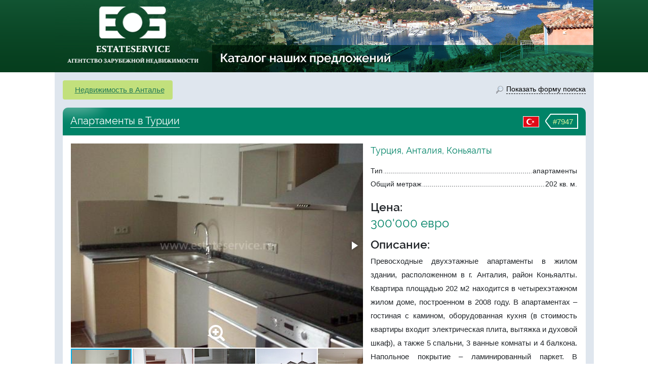

--- FILE ---
content_type: text/html; charset=UTF-8
request_url: https://www.estateservice.ru/nedvijimost/7947-kupit-kvartiru-v-turtsii-konyaalty.html
body_size: 8517
content:

    <!doctype html>
    <html lang="ru">
    <head>
        <meta charset="utf-8">
                    <meta name="viewport" content="width=1065">
                <meta name="format-detection" content="telephone=no">

        <title>Апартаменты в Турции, продажа. №7947. ЭстейтСервис.</title>
        <meta name="description" content="Турция - Анталия, Коньяалты, база недвижимости. Продается квартира, 202 м2, цена 300'000 Евро, описание, планировка, фото. Агентство зарубежной недвижимости EstateService."/>
        <meta name="keywords" content="Апартаменты в Турции, квартира Коньяалты продажа, апартаменты Коньяалты продажа"/>

        <link rel="stylesheet" href="/css/bootstrap4-custom-grid.min.css">
        <link rel="stylesheet" href="/js/fotorama/fotorama.css">
        <link rel="stylesheet" href="/js/magnific-popup/magnific-popup.css">
        <link rel="stylesheet" href="/js/prettyCheckable/prettyCheckable.css">

        <link rel="stylesheet" href="/css/style-redesign.css?v=1535666225">
        <link rel="stylesheet" href="/css/style-estate.css?v=1">
        <link rel="stylesheet" href="/css/icons.css">
        <link rel="stylesheet" href="/js/bootstrap.multiselect/bootstrap-multiselect.css">
        <link href="https://www.estateservice.ru/admin/css/font-awesome.min.css" rel="stylesheet" type="text/css">

                    <style>
                .container {
                    max-width: 1065px !important;
                    width: 1065px !important;
                }
            </style>
        
        
            <script src="https://browser.sentry-cdn.com/5.15.5/bundle.min.js"
            integrity="sha384-wF7Jc4ZlWVxe/L8Ji3hOIBeTgo/HwFuaeEfjGmS3EXAG7Y+7Kjjr91gJpJtr+PAT" crossorigin="anonymous">
    </script>
    <script>
        Sentry.init({"dsn":"https:\/\/e27757d548d64d29b721c2b90ef1fb6a@o385384.ingest.sentry.io\/5218025","environment":"prod"});
            </script>
    </head>
<body>
    <header id="header" class="header-small">
        <div class="container">
            <div class="row">
                <div class="col-7 pad-no">
                    <a href="/nedvijimost/" class="property-link">Каталог наших предложений</a>
                    <div id="logo" class="text-center">
                        <a href="https://www.estateservice.ru"><img src="/img/logo.png"
                                                                           alt="недвижимость в Европе"
                                                                           height="139" width="272"></a>
                    </div>
                </div>
            </div>
        </div>
    </header>

<div id="middle" class="container" style="padding-bottom: 30px;">
    <div class="herb-bottom"></div>
    <div class="row overflow-hidden">
    <section id="content" class="col-24 px-3 pt-3">
        <div class="row justify-content-end">
                            <div class="col object-breadcrumb chevron-breadcrumb">
                    <ol class="breadcrumb mb-0">
                        <li class="d-md-none breadcrumb-item"><a href="javascript:void(0)" data-toggle="modal"
                                                                 data-target="#modal-search" class="green-underline">Поиск</a>
                        </li>
                                                    <li class="breadcrumb-item"><a href="https://www.estateservice.ru/turkey/antalya/"
                                                           class="green-underline">Недвижимость в Анталье</a>
                            </li>
                                            </ol>
                </div>
            
            <div class="col-auto link-form-popup d-none d-md-block">
                <a href="javascript:void(0)" data-toggle="modal" data-target="#modal-search"><span
                        class="icon"></span><span
                        class="low-border">Показать форму поиска</span></a>
            </div>
        </div>

        <div class="object-desc mt-3">
            <div class="title">
        <span class="object-id">
            <span class="arrow"></span><span class="number">#7947</span>
        </span>
                <span class="country-flag">
			<img src="/img/flags/turkey.png" alt="">
		</span>
                <h1 class="phrase not-link">Апартаменты в Турции</h1>
            </div>
            <div class="bg-white">
                <div class="row p-3">
                    <div class="col-lg-14">
                                                    <div class="fotorama-wrapper mb-3">
                                <div class="fotorama-zoom-icon"></div>
                                <div class="fotorama"
                                     data-width="100%"
                                     data-ratio="10/7"
                                     data-nav="thumbs"
                                     data-auto="false"
                                                                            data-fit="cover"
                                        data-click="false"
                                        data-swipe="false"
                                    
                                     data-thumbwidth="120"
                                     data-thumbheight="120">
                                                                            <a href="https://www.estateservice.ru/images/listing_photos/be/34/7947_100_2897.jpg"><img
                                                src="https://www.estateservice.ru/images/listing_photos/be/34/thumb_7947_100_2897.jpg" alt="Апартаменты в Турции, продажа. №7947. ЭстейтСервис."></a>
                                                                            <a href="https://www.estateservice.ru/images/listing_photos/be/34/7947_100_2906.jpg"><img
                                                src="https://www.estateservice.ru/images/listing_photos/be/34/thumb_7947_100_2906.jpg" ></a>
                                                                            <a href="https://www.estateservice.ru/images/listing_photos/be/34/7947_100_2909.jpg"><img
                                                src="https://www.estateservice.ru/images/listing_photos/be/34/thumb_7947_100_2909.jpg" ></a>
                                                                            <a href="https://www.estateservice.ru/images/listing_photos/be/34/7947_11.jpg"><img
                                                src="https://www.estateservice.ru/images/listing_photos/be/34/thumb_7947_11.jpg" ></a>
                                                                            <a href="https://www.estateservice.ru/images/listing_photos/be/34/7947_12.jpg"><img
                                                src="https://www.estateservice.ru/images/listing_photos/be/34/thumb_7947_12.jpg" ></a>
                                                                            <a href="https://www.estateservice.ru/images/listing_photos/be/34/7947_13.jpg"><img
                                                src="https://www.estateservice.ru/images/listing_photos/be/34/thumb_7947_13.jpg" ></a>
                                                                    </div>
                            </div>
                            <div class="d-none js-magnific-gallery-hidden mfp-fade">
                                                                    <a href="https://www.estateservice.ru/images/listing_photos/be/34/7947_100_2897.jpg"
                                       rel="object-images"></a>
                                                                    <a href="https://www.estateservice.ru/images/listing_photos/be/34/7947_100_2906.jpg"
                                       rel="object-images"></a>
                                                                    <a href="https://www.estateservice.ru/images/listing_photos/be/34/7947_100_2909.jpg"
                                       rel="object-images"></a>
                                                                    <a href="https://www.estateservice.ru/images/listing_photos/be/34/7947_11.jpg"
                                       rel="object-images"></a>
                                                                    <a href="https://www.estateservice.ru/images/listing_photos/be/34/7947_12.jpg"
                                       rel="object-images"></a>
                                                                    <a href="https://www.estateservice.ru/images/listing_photos/be/34/7947_13.jpg"
                                       rel="object-images"></a>
                                                            </div>
                                                                        <div class="js-interested-from">
                            <div class="js-interested-block common-bg p-3 fs14">
                                <div class="attribute-title">Вас заинтересовала эта квартира?</div>
                                <p class="common-color raleway-medium my-3">Агентство зарубежной недвижимости
                                    "EstateService"</p>

                                <div class="row">
                                    <div class="col-12">
                                                                                <p><b>Москва</b>: <a class="common-color"
                                                             href="tel:+74952666587">+7 (495) 266-65-87</a>
                                        </p>

                                        <p><b>Санкт-Петербург</b>: <a class="common-color"
                                                                      href="tel:+78122446854">+7 (812) 244-68-54</a>
                                        </p>

                                    </div>
                                    <div class="col-10 offset-2">
                                        <p>e-mail: <a class="green-underline" style="word-break: break-all"
                                                      href="mailto:sales@estateservice.ru">sales@estateservice.ru</a>
                                        </p>

                                        <p><a href="/contact.php" class="green-underline">Подробная контактная
                                                информация</a></p>
                                    </div>
                                </div>
                            </div>
                        </div>
                    </div>

                    <div class="col-lg-10">
                        <div>
                            <div class="object-location raleway">Турция, Анталия, Коньяалты</div>
                            <ul class="dotted-list list-unstyled">
                                <li>
                                    <span>Тип</span><span>апартаменты</span>
                                </li>
                                
                                                                    <li><span>Общий метраж</span><span>202 кв. м.</span></li>
                                                            </ul>

                            <div class="attribute-title">Цена:</div>
                                                        <div class="attr-strong">300'000 евро</div>

                            <div class="attribute-title">Описание:</div>
                            <p class="object-description">
                                Превосходные двухэтажные апартаменты в жилом здании, расположенном в г. Анталия, район Коньяалты. Квартира площадью 202 м2 находится в четырехэтажном жилом доме, построенном в 2008 году. В апартаментах – гостиная с камином, оборудованная кухня (в стоимость квартиры входит электрическая плита, вытяжка и духовой шкаф), а также 5 спальни, 3 ванные комнаты и 4 балкона. Напольное покрытие – ламинированный паркет. В гостиной установлен кондиционер. На территории, принадлежащей дому, есть сад. Расстояние до пляжа – 200 метров; расстояние до международного аэропорта – 13 км.                              </p>

                                                    </div>
                    </div>

                    <div class="js-interested-to col-lg-14">

                    </div>

                </div>
            </div>
        </div>

        <div class="row mt-3">
            <div class="col-24">
                <div class="content-round-full common-bg common-border p-3">
                    <div class="attribute-title text-center">Заявка
                        на квартиру (подробности,
                        расположение, визит)
                    </div>
                    <!--noindex-->
                    <form class="js-object-form object-form js-validate mt-3" method="post"
                          action="/contact_form_process.php">
                        <input type="hidden"
                               value="https://www.estateservice.ru/nedvijimost/7947-kupit-kvartiru-v-turtsii-konyaalty.html"
                               name="returnUrl">
                        <input type="text" value="" name="protection" maxlength="128" class="protect-against">
                        <input type="text" name="lastname-p" class="protect-against" value="" maxlength="32">
                        <input type="text" name="phone-p" class="protect-against" value="" maxlength="32">
                        <input type="hidden" value="7947" name="id">
                        <div class="row">
                            <div class="col-24 col-md-8">
                                <div class="form-group">
                                    <label class="d-none d-md-inline-block" for="inputName">Ваше имя</label>
                                    <input type="text" name="name" data-placeholder="Имя"
                                           class="js-toggle-placeholder form-control js-expand" tabindex="1"
                                           id="inputName">
                                </div>
                                <div class="js-hidden d-none-simple">
                                    <div class="form-group">
                                        <label class="d-none d-md-inline-block" for="inputPhone">Телефон</label>
                                        <input type="tel" name="phone" data-placeholder="Телефон"
                                               class="js-toggle-placeholder form-control" id="inputPhone" tabindex="2">
                                    </div>
                                    <div class="form-group">
                                        <label class="d-none d-md-inline-block" for="inputEmail">Email *</label>
                                        <input type="text"
                                               name="email"
                                               class="js-toggle-placeholder form-control"
                                               data-placeholder="Email*"
                                               id="inputEmail"
                                               tabindex="3"
                                               data-rule-required="true"
                                               data-rule-email="true"
                                               data-msg-required="Пожалуйста, введите ваш e-mail"
                                               data-msg-email="Пожалуйста, введите корректный e-mail">
                                    </div>
                                </div>
                            </div>
                            <div class="col-24 col-md-16">
                                <div class="form-group object-form-message-group">
                                    <label class="d-none d-md-inline-block" for="inputQuestion">Сообщение</label>
                                    <textarea data-placeholder="Комментарий (необязательно)" name="txt"
                                              id="inputQuestion"
                                              class="js-toggle-placeholder form-control js-expand object-form-message"
                                              rows="1" tabindex="4"></textarea>
                                </div>
                            </div>
                        </div>
                        <div class="text-right js-hidden d-none-simple">
                            <button type="submit" class="btn btn-like-default btn-lg"
                            ">Отправить запрос</button>
                        </div>
                    </form>
                    <!--/noindex-->
                </div>
            </div>
        </div>

        
    </section>

</div>


</div>

    <div class="container d-none d-md-block">
        <div class="row footer-links">
            <div class="stick stick-left"></div>
            <div class="stick stick-right"></div>
            <div class="col-6 with-border">
                <ul class="list-unstyled footer-links-list">
                    <li><i class="d-none d-xl-inline arrow to-left arrow-left"></i><a href="https://www.estateservice.ru/austria.php">Недвижимость в Австрии</a></li>
                    <li><i class="d-none d-xl-inline arrow to-left arrow-left"></i><a href="https://www.estateservice.ru/france.php">Недвижимость во Франции</a></li>
                </ul>
            </div>
            <div class="col-6 with-border">
                <ul class="list-unstyled footer-links-list">
                    <li><i class="d-none d-xl-inline arrow to-left arrow-topleft"></i><a href="https://www.estateservice.ru/spain/">Недвижимость в Испании</a></li>
                    <li><i class="d-none d-xl-inline arrow to-left arrow-bottomleft"></i><a href="https://www.estateservice.ru/portugal.php">Недвижимость в Португалии</a></li>
                </ul>
            </div>
            <div class="col-6 with-border">
                <ul class="list-unstyled footer-links-list">
                    <li><i class="d-none d-xl-inline arrow to-right arrow-topright"></i><a href="https://www.estateservice.ru/chernogoria.php">Недвижимость в Черногории</a></li>
                    <li><i class="d-none d-xl-inline arrow to-right arrow-bottomright"></i><a href="https://www.estateservice.ru/turkey.php">Недвижимость в Турции</a></li>
                </ul>
            </div>
            <div class="col-6">
                <ul class="list-unstyled footer-links-list">
                    <li><i class="d-none d-xl-inline arrow to-right arrow-right"></i><a href="https://www.estateservice.ru/bulgaria/">Недвижимость в Болгарии</a></li>
                    <li><i class="d-none d-xl-inline arrow to-right arrow-right"></i><a href="https://www.estateservice.ru">Недвижимость в Европе</a></li>
                </ul>
            </div>
        </div>
    </div>

    <div class="modal fade" id="modal-search" tabindex="-1" role="dialog" aria-hidden="true">
        <div class="modal-dialog">
            <div class="modal-content">
                <div class="modal-body">
                                        <!--noindex-->
<div class="quick-search">
    <div class="title no-corner">
        <span class="icon"></span>
        ПОИСК НЕДВИЖИМОСТИ
    </div>
    <form class="search-form" action="/listing_browse.php" method="GET">
            <div class="cascade-wrapper">
        <label class="col-form-label pt-0">страна:</label>
        <select class="cascade-select js-cascade-country" multiple
                data-chooseText="Все страны" data-level="1"
                data-next=".js-cascade-region" data-ajaxUrl="/ajax.php?action=getLocations&level=2">
                            <option data-name-in-url="austria"
                        data-length="0"
                        id="opt1"
                        value="1"
                    >Австрия</option>
                            <option data-name-in-url=""
                        data-length="0"
                        id="opt2"
                        value="2"
                    >Болгария</option>
                            <option data-name-in-url=""
                        data-length="0"
                        id="opt3"
                        value="3"
                    >Испания</option>
                            <option data-name-in-url=""
                        data-length="0"
                        id="opt4"
                        value="4"
                    >Португалия</option>
                            <option data-name-in-url=""
                        data-length="0"
                        id="opt6"
                        value="6"
                    >Турция</option>
                            <option data-name-in-url="france"
                        data-length="0"
                        id="opt5"
                        value="5"
                    >Франция</option>
                            <option data-name-in-url=""
                        data-length="0"
                        id="opt7"
                        value="7"
                    >Черногория</option>
                    </select>
    </div>

    <div class="cascade-wrapper" style="display: none;">
        <label class="col-form-label pt-0">регион:</label>
        <select class="cascade-select js-cascade-region" multiple
                data-chooseText="Все регионы" data-level="2"
                data-next=".js-cascade-city" data-ajaxUrl="/ajax.php?action=getLocations&level=3">
                    </select>
    </div>

    <div class="cascade-wrapper" style="display: none;">
        <label class="col-form-label pt-0">город:</label>
        <select class="cascade-select js-cascade-city" multiple
                data-chooseText="Все города" data-level="3">
                    </select>
    </div>

    <div class="form-group">
        <label class="col-form-label pt-0">тип объекта:</label>
        <select name="" class="js-object-types js-multiselect form-control" multiple>
            <option value="house">виллы и дома</option><option value="apartment"selected="selected">апартаменты и квартиры</option><option value="commercial">коммерческие объекты и отели</option><option value="land">участки земли</option>        </select>
    </div>

    <label class="col-form-label pt-0">цена в €:</label>

    <div>
        <div class="form-group row multiselect-price">
            <label class="col-3 col-form-label">от</label>
            <div class="col-21">
                <select name="price-min"
                        class="form-control js-multiselect-price js-multiselect-price-min">
                    <option value=""></option>
                    <option value="0">0</option><option value="50000">50'000</option><option value="100000">100'000</option><option value="150000">150'000</option><option value="200000">200'000</option><option value="300000">300'000</option><option value="400000">400'000</option><option value="500000">500'000</option><option value="800000">800'000</option><option value="1000000">1'000'000</option><option value="1500000">1'500'000</option><option value="2000000">2'000'000</option><option value="3000000">3'000'000</option><option value="5000000">5'000'000</option><option value="10000000">10'000'000</option>                </select>
            </div>
        </div>

        <div class="form-group row multiselect-price">
            <label class="col-3 col-form-label">до</label>
            <div class="col-21">
                <select name="price-max"
                        class="form-control js-multiselect-price js-multiselect-price-max">
                    <option value="">без ограничения</option>
                    <option value="50000">50'000</option><option value="100000">100'000</option><option value="150000">150'000</option><option value="200000">200'000</option><option value="300000">300'000</option><option value="400000">400'000</option><option value="500000">500'000</option><option value="800000">800'000</option><option value="1000000">1'000'000</option><option value="1500000">1'500'000</option><option value="2000000">2'000'000</option><option value="3000000">3'000'000</option><option value="5000000">5'000'000</option><option value="10000000">10'000'000</option>                </select>
            </div>
        </div>
    </div>
    

        <button class="btn btn-green form-control" type="submit">Поиск по базе недвижимости</button>

        <div class="details-link"><span data-toggle="modal" data-target="#modal-search-details">детальный поиск</span>
        </div>

                    <div class="reset-state js-reset-state-wrapper">
                <a href="javascript:void(0)" class="js-reset-state"><img src="/img/clear-form-state.png">очистить
                    настройки поиска</a>
            </div>
            </form>
</div>
<!--/noindex-->

                </div>
                <div class="modal-footer">
                    <a href="javascript:void(0)" class="pull-left" data-dismiss="modal">Закрыть</a>
                </div>
            </div>
        </div>
    </div>

<div class="modal fade search-details" id="modal-search-details" tabindex="-1" role="dialog">
    <div class="modal-dialog" role="document">
        <div class="modal-content">
            <div class="modal-body">
                <button type="button" class="close-custom" data-dismiss="modal" aria-label="Close"></button>
                <div class="title-wrapper">

                    <h3 class="title">Детальный поиск по вашим критериям <span class="it-is-free">Бесплатно!</span></h3>
                </div>
                <div>самый простой, быстрый и эффективный способ найти нужную вам информацию</div>
                <div class="text-center">
                    <div class="agent-is-best">Поиск по сайте не учтет всех возможных требований и пожеланий - лучше
                        всего с этим справится наш агент
                    </div>
                </div>
                <ul class="agent-pros">
                    <li>подборку делает<br>опытный местный агент</li>
                    <li>учитываются все<br>важные для вас критерии</li>
                    <li>уточнение деталей,<br>актуализация информации</li>
                    <li>расширенный поиск<br>по европейским базам</li>
                </ul>

                <div class="form-details-wrapper">
                    <div class="triangle"></div>
                    <form class="js-form-search-details">
                        <input type="text" class="protect-against" name="protection" value="" maxlength="128">
                        <input type="text" name="lastname-p" class="protect-against" value="" maxlength="32">
                        <input type="text" name="phone-p" class="protect-against" value="" maxlength="32">
                        <input type="text" class="d-none" name="hidden" value="детальная форма">
                        <div class="container-fluid">
                            <div class="row">
                                <div class="col-8"><input type="text" placeholder="Имя" name="name" required></div>
                                <div class="col-8"><input type="phone" placeholder="Номер телефона" name="phone" required></div>
                                <div class="col-8"><input type="email" placeholder="E-mail" name="email" required></div>
                            </div>

                            <div class="row">
                                <div class="col-24">
                                    <textarea
                                        placeholder="Ваше сообщение, вопрос, список критериев или удобное время для звонка нашего специалиста"
                                        name="txt" required></textarea>
                                </div>
                            </div>
                        </div>

                        <button class="btn btn-success btn-submit">Отправить</button>

                        <h3 class="js-processing processing">Запрос обрабатывается...</h3>
                    </form>


                </div>
            </div>
        </div>
    </div>
</div>

<div class="modal fade callback-popup" id="modal-feedback" tabindex="-1" role="dialog">
    <div class="modal-dialog" role="document">
        <div class="modal-content">
            <div class="modal-body">
                <button type="button" class="close" data-dismiss="modal" aria-label="Close"></button>
                <h3 class="title">Заявка</h3>
                <strong>На бесплатную консультацию</strong><br/>
                <div class="js-office"></div>
                <br/>

                <form class="js-form-feedback">
                    <input type="hidden" class="hidden" name="hidden" value="попап">
                    <input type="text" class="protect-against" name="protection" value="" maxlength="128">
                    <input type="text" name="lastname-p" class="protect-against" value="" maxlength="32">
                    <input type="text" name="phone-p" class="protect-against" value="" maxlength="32">
                    <input type="text" placeholder="Имя" name="name" required>
                    <input type="phone" placeholder="Номер телефона" name="phone" required>
                    <input type="email" placeholder="E-mail" name="email" required>
                    <textarea placeholder="Ваше сообщение" name="txt" required></textarea>

                    <button class="btn btn-big btn-outline-secondary btn-submit">Отправить</button>

                    <h3 class="js-processing processing">Запрос обрабатывается...</h3>
                </form>


            </div>
        </div>
    </div>
</div>

<div class="modal fade" id="modal-success" tabindex="-1" role="dialog">
    <div class="modal-dialog" role="document">
        <div class="modal-content">
            <div class="modal-body">
                <button type="button" class="close-custom" data-dismiss="modal" aria-label="Close"></button>
                <h3 style="text-align: center;">Ваше сообщение успешно отправлено! Мы свяжемся с вами в ближайшее
                    время</h3>
            </div>
        </div>
    </div>
</div>

<div class="modal fade" id="modal-error" tabindex="-1" role="dialog">
    <div class="modal-dialog" role="document">
        <div class="modal-content">
            <button type="button" class="close-custom" data-dismiss="modal" aria-label="Close"></button>
            <div class="modal-body">
                <h3 style="text-align: center;"><span style="color: red;">Ошибка!</span><br>Ваше сообщение не
                    отправлено, что-то пошло не так. Пожалуйста, попробуйте еще раз или позвоните нам</h3>
            </div>
        </div>
    </div>
</div>


<footer id="footer" class="container footer-padding">
    <div class="copyright">
        2003 - 2026 &copy; Компания Estateservice. Все права защищены. Любое использование материалов без письменного согласования запрещено.
    </div>
    <hr style="border-top-color: #dddddd;">
    <div class="row" style="margin-bottom: 10px;">
        <div class="col-12 col-sm-6">
            <p class="office">Москва: <a
                    href="tel:+74952666587"><b>+7 (495) 266-65-87</b></a>
            </p>
        </div>
        <div class="col-12 col-sm-6">
            <p class="office">Испания: <a
                    href="tel:+34937370082"><b>+34 937370082</b></a>
            </p>
        </div>
        <div class="col-12 col-sm-6">
            <p class="office">Австрия: <a href="tel:+43720881101"><b>+43 720881101</b></a>
            </p>
        </div>
        <div class="col-12 col-sm-6">
            <p class="office">e-mail: <a class="green-underline"
                                         href="mailto:sales@estateservice.ru">sales@estateservice.ru</a></p>
        </div>
    </div>
    <div class="row">
        <div class="col-12 col-sm-6">
            <p class="office">Санкт-Петербург: <a
                    href="tel:+78122446854"><b>+7 (812) 244-68-54</b></a>
            </p>
        </div>
        <div class="col-12 col-sm-6">
            <p class="office">Франция: <a
                    href="tel:+33422840191"><b>+33 422840191</b></a>
            </p>
        </div>
        <div class="col-12 col-sm-6">
            <p class="office">Португалия: <a
                    href="tel:+351308801969"><b>+351 308801969</b></a>
            </p>
        </div>
        <div class="col-12 col-sm-6">
            <p class="office">Болгария: <a
                    href="tel:+35952918311"><b>+359 52918311</b></a>
            </p>
        </div>
    </div>

</footer>

<script src="/js/jquery-3.4.1.min.js"></script>
<script src="/js/jquery-migrate-3.1.0.min.js"></script>

<script src="/js/bootstrap4.bundle.min.js"></script>
<script src="/js/bootstrap.multiselect/bootstrap-multiselect-custom.js?v=3"></script>


    <script src="/js/fotorama/fotorama.js"></script>
    <script src="/js/magnific-popup/jquery.magnific-popup.min.js"></script>
    <script src="/js/jquery.validate/jquery.validate.min.js"></script>
    <script src="/js/prettyCheckable/prettyCheckable.min.js"></script>

    <script>
        function moveOnResize($block, $from, $to, breakpointPredicate) {
            if (breakpointPredicate()) {
                $from.append($block);
            } else {
                $to.append($block);
            }
        }

        jQuery(function ($) {
            $(window).on('resize', function () {
                waitForFinalEvent(function () {
                    if (!isBreakpoint('md')) {
                        $('.js-object-form .js-toggle-placeholder').each(function () {
                            var $this = $(this);
                            $this.attr('placeholder', $this.data('placeholder'));
                        });
                    } else {
                        $('.js-object-form .js-toggle-placeholder').each(function () {
                            $(this).removeAttr('placeholder');
                        });
                    }
                }, 200, 'object-form');
            });

            $(window).on('resize', function () {
                var $breadcrumb = $('.js-breadcrumb-adjust');
                var $firstShowcaseBlock = $('.js-showcase-list .showcase-item:first > div');

                waitForFinalEvent(function () {
                    if (!isBreakpoint('xs')) {
                        var marginLeft = parseInt($firstShowcaseBlock.css('margin-left'), 10);
                        $breadcrumb.css('margin-left', marginLeft + 'px');
                    } else {
                        $breadcrumb.css('margin-left', '0px');
                    }
                }, 100, 'adjust-breadcrumb-margin');
            });

            var interestedBlockFn = function () {
                moveOnResize($('.js-interested-block'), $('.js-interested-from'), $('.js-interested-to'), function () {
                    return isBreakpoint('lg');
                });
            };
            interestedBlockFn();

            $(window).on('resize', function () {
                waitForFinalEvent(interestedBlockFn, 50, 'interested-block-resize-toggle');
            });

            $(window).trigger('resize');

            
        });
    </script>



<script src="/js/site/common.js?v=7"></script>
    <script src="/js/site/CascadeSelect.js?v=5"></script>


<div class="device-xs d-sm-none"></div>
<div class="device-sm d-sm-block d-none"></div>
<div class="device-md d-md-block d-none"></div>
<div class="device-lg d-lg-block d-none"></div>
<div class="device-xl d-xl-block"></div><script>
    (function(i,s,o,g,r,a,m){i['GoogleAnalyticsObject']=r;i[r]=i[r]||function(){
        (i[r].q=i[r].q||[]).push(arguments)},i[r].l=1*new Date();a=s.createElement(o),
        m=s.getElementsByTagName(o)[0];a.async=1;a.src=g;m.parentNode.insertBefore(a,m)
    })(window,document,'script','//www.google-analytics.com/analytics.js','ga');

    ga('create', 'UA-2092534-1', 'auto');
    ga('send', 'pageview');
    </script>

<!-- Yandex.Metrika counter -->
<script src="//mc.yandex.ru/metrika/watch.js" type="text/javascript"></script>
<script type="text/javascript">
    try { var yaCounter233293 = new Ya.Metrika({id:233293,
        webvisor:true,
        clickmap:true,
        accurateTrackBounce:true});
    } catch(e) { }
</script>
<noscript><div><img src="//mc.yandex.ru/watch/233293" style="position:absolute; left:-9999px;" alt="" /></div></noscript>
<!-- /Yandex.Metrika counter -->

<!-- Piwik -->
<script type="text/javascript">
        var _piwikUrl = 'www.estateservice.ru/piwik/';
    window.piwikAsyncInit = function () {
        Piwik.on('PiwikInitialized', function () {
            var tracker = Piwik.getAsyncTracker("//" + _piwikUrl + "piwik.php", 1);
            if (tracker) {
                window.jivo_onLoadCallback = function () {
                    var userId = tracker.getUserId();
                    var visitorId = tracker.getVisitorId();

                    if (userId && userId.length) { // has userId
                        var content = userId + ' (' + visitorId + ')';
                    } else { // only visitor id
                        var content = visitorId;
                    }

                    jivo_api.setCustomData([
                        {
                            "title": "piwik",
                            "content": content,
                            "link": _piwikUrl + "index.php?visitorId=" + visitorId + "&date=yesterday" +
                                "&module=Widgetize&action=iframe&idSite=1&period=day&moduleToWidgetize=Live&actionToWidgetize=getVisitorProfilePopup"
                        }
                    ]);
                }
            }
        });
    };

    var _paq = _paq || [];

    
    /* tracker methods like "setCustomDimension" should be called before "trackPageView" */
    _paq.push(['trackPageView']);
    _paq.push(['enableLinkTracking']);
    (function() {
        var u="//" + _piwikUrl;
        _paq.push(['setTrackerUrl', u+'piwik.php']);
        _paq.push(['setSiteId', '1']);
        var d=document, g=d.createElement('script'), s=d.getElementsByTagName('script')[0];
        g.type='text/javascript'; g.async=true; g.defer=true; g.src=u+'piwik.js'; s.parentNode.insertBefore(g,s);
    })();
</script>
<!-- End Piwik Code -->

<!-- BEGIN JIVOSITE CODE {literal} -->
<script type='text/javascript'>
    (function(){ var widget_id = 'e3T1pMVCyA';var d=document;var w=window;function l(){
        var s = document.createElement('script'); s.type = 'text/javascript'; s.async = true; s.src = '//code.jivosite.com/script/widget/'+widget_id; var ss = document.getElementsByTagName('script')[0]; ss.parentNode.insertBefore(s, ss);}if(d.readyState=='complete'){l();}else{if(w.attachEvent){w.attachEvent('onload',l);}else{w.addEventListener('load',l,false);}}})();</script>
<!-- {/literal} END JIVOSITE CODE -->


</body>
</html>

